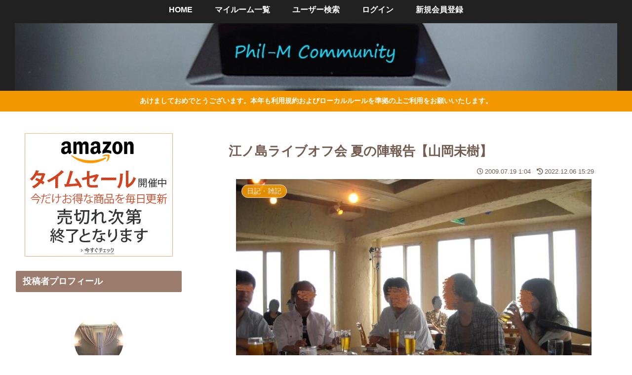

--- FILE ---
content_type: text/html; charset=utf-8
request_url: https://www.google.com/recaptcha/api2/aframe
body_size: 265
content:
<!DOCTYPE HTML><html><head><meta http-equiv="content-type" content="text/html; charset=UTF-8"></head><body><script nonce="70kTg2FvyWshO_m-0c2SrA">/** Anti-fraud and anti-abuse applications only. See google.com/recaptcha */ try{var clients={'sodar':'https://pagead2.googlesyndication.com/pagead/sodar?'};window.addEventListener("message",function(a){try{if(a.source===window.parent){var b=JSON.parse(a.data);var c=clients[b['id']];if(c){var d=document.createElement('img');d.src=c+b['params']+'&rc='+(localStorage.getItem("rc::a")?sessionStorage.getItem("rc::b"):"");window.document.body.appendChild(d);sessionStorage.setItem("rc::e",parseInt(sessionStorage.getItem("rc::e")||0)+1);localStorage.setItem("rc::h",'1768382592890');}}}catch(b){}});window.parent.postMessage("_grecaptcha_ready", "*");}catch(b){}</script></body></html>

--- FILE ---
content_type: application/javascript; charset=utf-8
request_url: https://fundingchoicesmessages.google.com/f/AGSKWxUugfU2_zhgKTLKvotEoV4g1Y_AewcQhKH0QvF_v2hiHAqBwShaLYAHjcx7GTDHL9oRz84ITemQns9tSqU2bQLfwkcSKCpUhnOrh7M3uuNZviYV16I-bJhYOX0Kc8WVdfKYB659c_erppTTV8BlaReQIsnzroJntsFLRzGMfmpJskFQGDxAyF88NQI=/__images/ad..ad-sys./googleadsafs__adsense./adbot728.
body_size: -1290
content:
window['42e15e3b-20cf-44ed-88ff-990b25f32369'] = true;